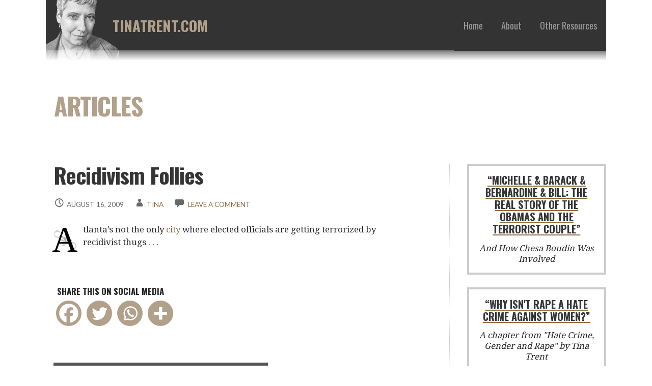

--- FILE ---
content_type: text/html; charset=UTF-8
request_url: https://tinatrent.com/recidivism-follies/
body_size: 18785
content:
<!DOCTYPE html>

<html lang="en-US">

<head>

	<meta charset="UTF-8">

	<meta name="viewport" content="width=device-width, initial-scale=1">

	<link rel="profile" href="http://gmpg.org/xfn/11">

	<link rel="pingback" href="https://tinatrent.com/xmlrpc.php">

	<title>Recidivism Follies &#8211; TinaTrent.com</title>
<meta name='robots' content='max-image-preview:large' />
<link rel='dns-prefetch' href='//js.stripe.com' />
<link rel='dns-prefetch' href='//fonts.googleapis.com' />
<link rel="alternate" type="application/rss+xml" title="TinaTrent.com &raquo; Feed" href="https://tinatrent.com/feed/" />
<link rel="alternate" type="application/rss+xml" title="TinaTrent.com &raquo; Comments Feed" href="https://tinatrent.com/comments/feed/" />
<link rel="alternate" type="application/rss+xml" title="TinaTrent.com &raquo; Recidivism Follies Comments Feed" href="https://tinatrent.com/recidivism-follies/feed/" />
<script type="text/javascript">
/* <![CDATA[ */
window._wpemojiSettings = {"baseUrl":"https:\/\/s.w.org\/images\/core\/emoji\/15.0.3\/72x72\/","ext":".png","svgUrl":"https:\/\/s.w.org\/images\/core\/emoji\/15.0.3\/svg\/","svgExt":".svg","source":{"concatemoji":"https:\/\/tinatrent.com\/wp-includes\/js\/wp-emoji-release.min.js?ver=6.5.7"}};
/*! This file is auto-generated */
!function(i,n){var o,s,e;function c(e){try{var t={supportTests:e,timestamp:(new Date).valueOf()};sessionStorage.setItem(o,JSON.stringify(t))}catch(e){}}function p(e,t,n){e.clearRect(0,0,e.canvas.width,e.canvas.height),e.fillText(t,0,0);var t=new Uint32Array(e.getImageData(0,0,e.canvas.width,e.canvas.height).data),r=(e.clearRect(0,0,e.canvas.width,e.canvas.height),e.fillText(n,0,0),new Uint32Array(e.getImageData(0,0,e.canvas.width,e.canvas.height).data));return t.every(function(e,t){return e===r[t]})}function u(e,t,n){switch(t){case"flag":return n(e,"\ud83c\udff3\ufe0f\u200d\u26a7\ufe0f","\ud83c\udff3\ufe0f\u200b\u26a7\ufe0f")?!1:!n(e,"\ud83c\uddfa\ud83c\uddf3","\ud83c\uddfa\u200b\ud83c\uddf3")&&!n(e,"\ud83c\udff4\udb40\udc67\udb40\udc62\udb40\udc65\udb40\udc6e\udb40\udc67\udb40\udc7f","\ud83c\udff4\u200b\udb40\udc67\u200b\udb40\udc62\u200b\udb40\udc65\u200b\udb40\udc6e\u200b\udb40\udc67\u200b\udb40\udc7f");case"emoji":return!n(e,"\ud83d\udc26\u200d\u2b1b","\ud83d\udc26\u200b\u2b1b")}return!1}function f(e,t,n){var r="undefined"!=typeof WorkerGlobalScope&&self instanceof WorkerGlobalScope?new OffscreenCanvas(300,150):i.createElement("canvas"),a=r.getContext("2d",{willReadFrequently:!0}),o=(a.textBaseline="top",a.font="600 32px Arial",{});return e.forEach(function(e){o[e]=t(a,e,n)}),o}function t(e){var t=i.createElement("script");t.src=e,t.defer=!0,i.head.appendChild(t)}"undefined"!=typeof Promise&&(o="wpEmojiSettingsSupports",s=["flag","emoji"],n.supports={everything:!0,everythingExceptFlag:!0},e=new Promise(function(e){i.addEventListener("DOMContentLoaded",e,{once:!0})}),new Promise(function(t){var n=function(){try{var e=JSON.parse(sessionStorage.getItem(o));if("object"==typeof e&&"number"==typeof e.timestamp&&(new Date).valueOf()<e.timestamp+604800&&"object"==typeof e.supportTests)return e.supportTests}catch(e){}return null}();if(!n){if("undefined"!=typeof Worker&&"undefined"!=typeof OffscreenCanvas&&"undefined"!=typeof URL&&URL.createObjectURL&&"undefined"!=typeof Blob)try{var e="postMessage("+f.toString()+"("+[JSON.stringify(s),u.toString(),p.toString()].join(",")+"));",r=new Blob([e],{type:"text/javascript"}),a=new Worker(URL.createObjectURL(r),{name:"wpTestEmojiSupports"});return void(a.onmessage=function(e){c(n=e.data),a.terminate(),t(n)})}catch(e){}c(n=f(s,u,p))}t(n)}).then(function(e){for(var t in e)n.supports[t]=e[t],n.supports.everything=n.supports.everything&&n.supports[t],"flag"!==t&&(n.supports.everythingExceptFlag=n.supports.everythingExceptFlag&&n.supports[t]);n.supports.everythingExceptFlag=n.supports.everythingExceptFlag&&!n.supports.flag,n.DOMReady=!1,n.readyCallback=function(){n.DOMReady=!0}}).then(function(){return e}).then(function(){var e;n.supports.everything||(n.readyCallback(),(e=n.source||{}).concatemoji?t(e.concatemoji):e.wpemoji&&e.twemoji&&(t(e.twemoji),t(e.wpemoji)))}))}((window,document),window._wpemojiSettings);
/* ]]> */
</script>
<!-- AL2FB CSS -->
<style type="text/css" media="screen">
.al2fb_widget_comments { } .al2fb_widget_comments li { } .al2fb_widget_picture { width: 32px; height: 32px; } .al2fb_widget_name { } .al2fb_widget_comment { } .al2fb_widget_date { font-size: smaller; }</style>
<link rel='stylesheet' id='al2fb_style-css' href='https://tinatrent.com/wp-content/plugins/add-link-to-facebook/add-link-to-facebook.css?ver=6.5.7' type='text/css' media='all' />
<style id='wp-emoji-styles-inline-css' type='text/css'>

	img.wp-smiley, img.emoji {
		display: inline !important;
		border: none !important;
		box-shadow: none !important;
		height: 1em !important;
		width: 1em !important;
		margin: 0 0.07em !important;
		vertical-align: -0.1em !important;
		background: none !important;
		padding: 0 !important;
	}
</style>
<link rel='stylesheet' id='wp-block-library-css' href='https://tinatrent.com/wp-includes/css/dist/block-library/style.min.css?ver=6.5.7' type='text/css' media='all' />
<style id='wp-block-library-theme-inline-css' type='text/css'>
.wp-block-audio figcaption{color:#555;font-size:13px;text-align:center}.is-dark-theme .wp-block-audio figcaption{color:#ffffffa6}.wp-block-audio{margin:0 0 1em}.wp-block-code{border:1px solid #ccc;border-radius:4px;font-family:Menlo,Consolas,monaco,monospace;padding:.8em 1em}.wp-block-embed figcaption{color:#555;font-size:13px;text-align:center}.is-dark-theme .wp-block-embed figcaption{color:#ffffffa6}.wp-block-embed{margin:0 0 1em}.blocks-gallery-caption{color:#555;font-size:13px;text-align:center}.is-dark-theme .blocks-gallery-caption{color:#ffffffa6}.wp-block-image figcaption{color:#555;font-size:13px;text-align:center}.is-dark-theme .wp-block-image figcaption{color:#ffffffa6}.wp-block-image{margin:0 0 1em}.wp-block-pullquote{border-bottom:4px solid;border-top:4px solid;color:currentColor;margin-bottom:1.75em}.wp-block-pullquote cite,.wp-block-pullquote footer,.wp-block-pullquote__citation{color:currentColor;font-size:.8125em;font-style:normal;text-transform:uppercase}.wp-block-quote{border-left:.25em solid;margin:0 0 1.75em;padding-left:1em}.wp-block-quote cite,.wp-block-quote footer{color:currentColor;font-size:.8125em;font-style:normal;position:relative}.wp-block-quote.has-text-align-right{border-left:none;border-right:.25em solid;padding-left:0;padding-right:1em}.wp-block-quote.has-text-align-center{border:none;padding-left:0}.wp-block-quote.is-large,.wp-block-quote.is-style-large,.wp-block-quote.is-style-plain{border:none}.wp-block-search .wp-block-search__label{font-weight:700}.wp-block-search__button{border:1px solid #ccc;padding:.375em .625em}:where(.wp-block-group.has-background){padding:1.25em 2.375em}.wp-block-separator.has-css-opacity{opacity:.4}.wp-block-separator{border:none;border-bottom:2px solid;margin-left:auto;margin-right:auto}.wp-block-separator.has-alpha-channel-opacity{opacity:1}.wp-block-separator:not(.is-style-wide):not(.is-style-dots){width:100px}.wp-block-separator.has-background:not(.is-style-dots){border-bottom:none;height:1px}.wp-block-separator.has-background:not(.is-style-wide):not(.is-style-dots){height:2px}.wp-block-table{margin:0 0 1em}.wp-block-table td,.wp-block-table th{word-break:normal}.wp-block-table figcaption{color:#555;font-size:13px;text-align:center}.is-dark-theme .wp-block-table figcaption{color:#ffffffa6}.wp-block-video figcaption{color:#555;font-size:13px;text-align:center}.is-dark-theme .wp-block-video figcaption{color:#ffffffa6}.wp-block-video{margin:0 0 1em}.wp-block-template-part.has-background{margin-bottom:0;margin-top:0;padding:1.25em 2.375em}
</style>
<style id='classic-theme-styles-inline-css' type='text/css'>
/*! This file is auto-generated */
.wp-block-button__link{color:#fff;background-color:#32373c;border-radius:9999px;box-shadow:none;text-decoration:none;padding:calc(.667em + 2px) calc(1.333em + 2px);font-size:1.125em}.wp-block-file__button{background:#32373c;color:#fff;text-decoration:none}
</style>
<style id='global-styles-inline-css' type='text/css'>
body{--wp--preset--color--black: #000000;--wp--preset--color--cyan-bluish-gray: #abb8c3;--wp--preset--color--white: #ffffff;--wp--preset--color--pale-pink: #f78da7;--wp--preset--color--vivid-red: #cf2e2e;--wp--preset--color--luminous-vivid-orange: #ff6900;--wp--preset--color--luminous-vivid-amber: #fcb900;--wp--preset--color--light-green-cyan: #7bdcb5;--wp--preset--color--vivid-green-cyan: #00d084;--wp--preset--color--pale-cyan-blue: #8ed1fc;--wp--preset--color--vivid-cyan-blue: #0693e3;--wp--preset--color--vivid-purple: #9b51e0;--wp--preset--color--primary: #333333;--wp--preset--color--secondary: #871f1f;--wp--preset--color--tertiary: #bddae6;--wp--preset--color--quaternary: #ff6663;--wp--preset--color--quinary: #ffffff;--wp--preset--gradient--vivid-cyan-blue-to-vivid-purple: linear-gradient(135deg,rgba(6,147,227,1) 0%,rgb(155,81,224) 100%);--wp--preset--gradient--light-green-cyan-to-vivid-green-cyan: linear-gradient(135deg,rgb(122,220,180) 0%,rgb(0,208,130) 100%);--wp--preset--gradient--luminous-vivid-amber-to-luminous-vivid-orange: linear-gradient(135deg,rgba(252,185,0,1) 0%,rgba(255,105,0,1) 100%);--wp--preset--gradient--luminous-vivid-orange-to-vivid-red: linear-gradient(135deg,rgba(255,105,0,1) 0%,rgb(207,46,46) 100%);--wp--preset--gradient--very-light-gray-to-cyan-bluish-gray: linear-gradient(135deg,rgb(238,238,238) 0%,rgb(169,184,195) 100%);--wp--preset--gradient--cool-to-warm-spectrum: linear-gradient(135deg,rgb(74,234,220) 0%,rgb(151,120,209) 20%,rgb(207,42,186) 40%,rgb(238,44,130) 60%,rgb(251,105,98) 80%,rgb(254,248,76) 100%);--wp--preset--gradient--blush-light-purple: linear-gradient(135deg,rgb(255,206,236) 0%,rgb(152,150,240) 100%);--wp--preset--gradient--blush-bordeaux: linear-gradient(135deg,rgb(254,205,165) 0%,rgb(254,45,45) 50%,rgb(107,0,62) 100%);--wp--preset--gradient--luminous-dusk: linear-gradient(135deg,rgb(255,203,112) 0%,rgb(199,81,192) 50%,rgb(65,88,208) 100%);--wp--preset--gradient--pale-ocean: linear-gradient(135deg,rgb(255,245,203) 0%,rgb(182,227,212) 50%,rgb(51,167,181) 100%);--wp--preset--gradient--electric-grass: linear-gradient(135deg,rgb(202,248,128) 0%,rgb(113,206,126) 100%);--wp--preset--gradient--midnight: linear-gradient(135deg,rgb(2,3,129) 0%,rgb(40,116,252) 100%);--wp--preset--font-size--small: 13px;--wp--preset--font-size--medium: 20px;--wp--preset--font-size--large: 36px;--wp--preset--font-size--x-large: 42px;--wp--preset--spacing--20: 0.44rem;--wp--preset--spacing--30: 0.67rem;--wp--preset--spacing--40: 1rem;--wp--preset--spacing--50: 1.5rem;--wp--preset--spacing--60: 2.25rem;--wp--preset--spacing--70: 3.38rem;--wp--preset--spacing--80: 5.06rem;--wp--preset--shadow--natural: 6px 6px 9px rgba(0, 0, 0, 0.2);--wp--preset--shadow--deep: 12px 12px 50px rgba(0, 0, 0, 0.4);--wp--preset--shadow--sharp: 6px 6px 0px rgba(0, 0, 0, 0.2);--wp--preset--shadow--outlined: 6px 6px 0px -3px rgba(255, 255, 255, 1), 6px 6px rgba(0, 0, 0, 1);--wp--preset--shadow--crisp: 6px 6px 0px rgba(0, 0, 0, 1);}:where(.is-layout-flex){gap: 0.5em;}:where(.is-layout-grid){gap: 0.5em;}body .is-layout-flex{display: flex;}body .is-layout-flex{flex-wrap: wrap;align-items: center;}body .is-layout-flex > *{margin: 0;}body .is-layout-grid{display: grid;}body .is-layout-grid > *{margin: 0;}:where(.wp-block-columns.is-layout-flex){gap: 2em;}:where(.wp-block-columns.is-layout-grid){gap: 2em;}:where(.wp-block-post-template.is-layout-flex){gap: 1.25em;}:where(.wp-block-post-template.is-layout-grid){gap: 1.25em;}.has-black-color{color: var(--wp--preset--color--black) !important;}.has-cyan-bluish-gray-color{color: var(--wp--preset--color--cyan-bluish-gray) !important;}.has-white-color{color: var(--wp--preset--color--white) !important;}.has-pale-pink-color{color: var(--wp--preset--color--pale-pink) !important;}.has-vivid-red-color{color: var(--wp--preset--color--vivid-red) !important;}.has-luminous-vivid-orange-color{color: var(--wp--preset--color--luminous-vivid-orange) !important;}.has-luminous-vivid-amber-color{color: var(--wp--preset--color--luminous-vivid-amber) !important;}.has-light-green-cyan-color{color: var(--wp--preset--color--light-green-cyan) !important;}.has-vivid-green-cyan-color{color: var(--wp--preset--color--vivid-green-cyan) !important;}.has-pale-cyan-blue-color{color: var(--wp--preset--color--pale-cyan-blue) !important;}.has-vivid-cyan-blue-color{color: var(--wp--preset--color--vivid-cyan-blue) !important;}.has-vivid-purple-color{color: var(--wp--preset--color--vivid-purple) !important;}.has-black-background-color{background-color: var(--wp--preset--color--black) !important;}.has-cyan-bluish-gray-background-color{background-color: var(--wp--preset--color--cyan-bluish-gray) !important;}.has-white-background-color{background-color: var(--wp--preset--color--white) !important;}.has-pale-pink-background-color{background-color: var(--wp--preset--color--pale-pink) !important;}.has-vivid-red-background-color{background-color: var(--wp--preset--color--vivid-red) !important;}.has-luminous-vivid-orange-background-color{background-color: var(--wp--preset--color--luminous-vivid-orange) !important;}.has-luminous-vivid-amber-background-color{background-color: var(--wp--preset--color--luminous-vivid-amber) !important;}.has-light-green-cyan-background-color{background-color: var(--wp--preset--color--light-green-cyan) !important;}.has-vivid-green-cyan-background-color{background-color: var(--wp--preset--color--vivid-green-cyan) !important;}.has-pale-cyan-blue-background-color{background-color: var(--wp--preset--color--pale-cyan-blue) !important;}.has-vivid-cyan-blue-background-color{background-color: var(--wp--preset--color--vivid-cyan-blue) !important;}.has-vivid-purple-background-color{background-color: var(--wp--preset--color--vivid-purple) !important;}.has-black-border-color{border-color: var(--wp--preset--color--black) !important;}.has-cyan-bluish-gray-border-color{border-color: var(--wp--preset--color--cyan-bluish-gray) !important;}.has-white-border-color{border-color: var(--wp--preset--color--white) !important;}.has-pale-pink-border-color{border-color: var(--wp--preset--color--pale-pink) !important;}.has-vivid-red-border-color{border-color: var(--wp--preset--color--vivid-red) !important;}.has-luminous-vivid-orange-border-color{border-color: var(--wp--preset--color--luminous-vivid-orange) !important;}.has-luminous-vivid-amber-border-color{border-color: var(--wp--preset--color--luminous-vivid-amber) !important;}.has-light-green-cyan-border-color{border-color: var(--wp--preset--color--light-green-cyan) !important;}.has-vivid-green-cyan-border-color{border-color: var(--wp--preset--color--vivid-green-cyan) !important;}.has-pale-cyan-blue-border-color{border-color: var(--wp--preset--color--pale-cyan-blue) !important;}.has-vivid-cyan-blue-border-color{border-color: var(--wp--preset--color--vivid-cyan-blue) !important;}.has-vivid-purple-border-color{border-color: var(--wp--preset--color--vivid-purple) !important;}.has-vivid-cyan-blue-to-vivid-purple-gradient-background{background: var(--wp--preset--gradient--vivid-cyan-blue-to-vivid-purple) !important;}.has-light-green-cyan-to-vivid-green-cyan-gradient-background{background: var(--wp--preset--gradient--light-green-cyan-to-vivid-green-cyan) !important;}.has-luminous-vivid-amber-to-luminous-vivid-orange-gradient-background{background: var(--wp--preset--gradient--luminous-vivid-amber-to-luminous-vivid-orange) !important;}.has-luminous-vivid-orange-to-vivid-red-gradient-background{background: var(--wp--preset--gradient--luminous-vivid-orange-to-vivid-red) !important;}.has-very-light-gray-to-cyan-bluish-gray-gradient-background{background: var(--wp--preset--gradient--very-light-gray-to-cyan-bluish-gray) !important;}.has-cool-to-warm-spectrum-gradient-background{background: var(--wp--preset--gradient--cool-to-warm-spectrum) !important;}.has-blush-light-purple-gradient-background{background: var(--wp--preset--gradient--blush-light-purple) !important;}.has-blush-bordeaux-gradient-background{background: var(--wp--preset--gradient--blush-bordeaux) !important;}.has-luminous-dusk-gradient-background{background: var(--wp--preset--gradient--luminous-dusk) !important;}.has-pale-ocean-gradient-background{background: var(--wp--preset--gradient--pale-ocean) !important;}.has-electric-grass-gradient-background{background: var(--wp--preset--gradient--electric-grass) !important;}.has-midnight-gradient-background{background: var(--wp--preset--gradient--midnight) !important;}.has-small-font-size{font-size: var(--wp--preset--font-size--small) !important;}.has-medium-font-size{font-size: var(--wp--preset--font-size--medium) !important;}.has-large-font-size{font-size: var(--wp--preset--font-size--large) !important;}.has-x-large-font-size{font-size: var(--wp--preset--font-size--x-large) !important;}
.wp-block-navigation a:where(:not(.wp-element-button)){color: inherit;}
:where(.wp-block-post-template.is-layout-flex){gap: 1.25em;}:where(.wp-block-post-template.is-layout-grid){gap: 1.25em;}
:where(.wp-block-columns.is-layout-flex){gap: 2em;}:where(.wp-block-columns.is-layout-grid){gap: 2em;}
.wp-block-pullquote{font-size: 1.5em;line-height: 1.6;}
</style>
<link rel='stylesheet' id='wpedon-css' href='https://tinatrent.com/wp-content/plugins/easy-paypal-donation//assets/css/wpedon.css?ver=1.4.1' type='text/css' media='all' />
<link rel='stylesheet' id='stout-css' href='https://tinatrent.com/wp-content/themes/stout/style.css?ver=1.1.4' type='text/css' media='all' />
<style id='stout-inline-css' type='text/css'>
.site-title a,.site-title a:visited{color:#b1a18b;}.site-title a:hover,.site-title a:visited:hover{color:rgba(177, 161, 139, 0.8);}
.site-description{color:#686868;}
.hero,.hero .widget h1,.hero .widget h2,.hero .widget h3,.hero .widget h4,.hero .widget h5,.hero .widget h6,.hero .widget p,.hero .widget blockquote,.hero .widget cite,.hero .widget table,.hero .widget ul,.hero .widget ol,.hero .widget li,.hero .widget dd,.hero .widget dt,.hero .widget address,.hero .widget code,.hero .widget pre,.hero .widget .widget-title,.hero .page-header h1{color:#b1a18b;}
.main-navigation ul li a,.main-navigation ul li a:visited,.main-navigation ul li a:hover,.main-navigation ul li a:focus,.main-navigation ul li a:visited:hover{color:#686868;}.main-navigation .sub-menu .menu-item-has-children > a::after{border-right-color:#686868;border-left-color:#686868;}.menu-toggle div{background-color:#686868;}.main-navigation ul li a:hover,.main-navigation ul li a:focus{color:rgba(104, 104, 104, 0.8);}
h1,h2,h3,h4,h5,h6,label,legend,table th,dl dt,.entry-title,.entry-title a,.entry-title a:visited,.widget-title{color:#353535;}.entry-title a:hover,.entry-title a:visited:hover,.entry-title a:focus,.entry-title a:visited:focus,.entry-title a:active,.entry-title a:visited:active{color:rgba(53, 53, 53, 0.8);}
body,input,select,textarea,input[type="text"]:focus,input[type="email"]:focus,input[type="url"]:focus,input[type="password"]:focus,input[type="search"]:focus,input[type="number"]:focus,input[type="tel"]:focus,input[type="range"]:focus,input[type="date"]:focus,input[type="month"]:focus,input[type="week"]:focus,input[type="time"]:focus,input[type="datetime"]:focus,input[type="datetime-local"]:focus,input[type="color"]:focus,textarea:focus,.navigation.pagination .paging-nav-text{color:#252525;}.fl-callout-text,.fl-rich-text{color:#252525;}hr{background-color:rgba(37, 37, 37, 0.1);border-color:rgba(37, 37, 37, 0.1);}input[type="text"],input[type="email"],input[type="url"],input[type="password"],input[type="search"],input[type="number"],input[type="tel"],input[type="range"],input[type="date"],input[type="month"],input[type="week"],input[type="time"],input[type="datetime"],input[type="datetime-local"],input[type="color"],textarea,.select2-container .select2-choice{color:rgba(37, 37, 37, 0.5);border-color:rgba(37, 37, 37, 0.1);}select,fieldset,blockquote,pre,code,abbr,acronym,.hentry table th,.hentry table td{border-color:rgba(37, 37, 37, 0.1);}.hentry table tr:hover td{background-color:rgba(37, 37, 37, 0.05);}
blockquote,.entry-meta,.entry-footer,.comment-meta .says,.logged-in-as,.wp-block-coblocks-author__heading{color:#686868;}
.site-footer .widget-title,.site-footer h1,.site-footer h2,.site-footer h3,.site-footer h4,.site-footer h5,.site-footer h6{color:#ffffff;}
.site-footer .widget,.site-footer .widget form label{color:#ffffff;}
.footer-menu ul li a,.footer-menu ul li a:visited{color:#252525;}.site-info-wrapper .social-menu a{background-color:#252525;}.footer-menu ul li a,.footer-menu ul li a:visited{color:#252525;}.site-info-wrapper .social-menu a,.site-info-wrapper .social-menu a:visited{background-color:#252525;}.footer-menu ul li a:hover,.footer-menu ul li a:visited:hover{color:rgba(37, 37, 37, 0.8);}.footer-menu ul li a:hover,.footer-menu ul li a:visited:hover{color:rgba(37, 37, 37, 0.8);}
.site-info-wrapper .site-info-text{color:#686868;}
a,a:visited,.entry-title a:hover,.entry-title a:visited:hover{color:#8c6b40;}.navigation.pagination .nav-links .page-numbers.current,.social-menu a:hover{background-color:#8c6b40;}a:hover,a:visited:hover,a:focus,a:visited:focus,a:active,a:visited:active{color:rgba(140, 107, 64, 0.8);}.comment-list li.bypostauthor{border-color:rgba(140, 107, 64, 0.2);}
button,a.button,a.button:visited,input[type="button"],input[type="reset"],input[type="submit"],.wp-block-button__link,.site-info-wrapper .social-menu a:hover{background-color:#aaaaaa;border-color:#aaaaaa;}a.fl-button,a.fl-button:visited,.content-area .fl-builder-content a.fl-button,.content-area .fl-builder-content a.fl-button:visited{background-color:#aaaaaa;border-color:#aaaaaa;}button:hover,button:active,button:focus,a.button:hover,a.button:active,a.button:focus,a.button:visited:hover,a.button:visited:active,a.button:visited:focus,input[type="button"]:hover,input[type="button"]:active,input[type="button"]:focus,input[type="reset"]:hover,input[type="reset"]:active,input[type="reset"]:focus,input[type="submit"]:hover,input[type="submit"]:active,input[type="submit"]:focus{background-color:rgba(170, 170, 170, 0.8);border-color:rgba(170, 170, 170, 0.8);}a.fl-button:hover,a.fl-button:active,a.fl-button:focus,a.fl-button:visited:hover,a.fl-button:visited:active,a.fl-button:visited:focus,.content-area .fl-builder-content a.fl-button:hover,.content-area .fl-builder-content a.fl-button:active,.content-area .fl-builder-content a.fl-button:focus,.content-area .fl-builder-content a.fl-button:visited:hover,.content-area .fl-builder-content a.fl-button:visited:active,.content-area .fl-builder-content a.fl-button:visited:focus{background-color:rgba(170, 170, 170, 0.8);border-color:rgba(170, 170, 170, 0.8);}
button,button:hover,button:active,button:focus,a.button,a.button:hover,a.button:active,a.button:focus,a.button:visited,a.button:visited:hover,a.button:visited:active,a.button:visited:focus,input[type="button"],input[type="button"]:hover,input[type="button"]:active,input[type="button"]:focus,input[type="reset"],input[type="reset"]:hover,input[type="reset"]:active,input[type="reset"]:focus,input[type="submit"],input[type="submit"]:hover,input[type="submit"]:active,input[type="submit"]:focus,.wp-block-button__link{color:#ffffff;}a.fl-button
				a.fl-button:hover,a.fl-button:active,a.fl-button:focus,a.fl-button:visited,a.fl-button:visited:hover,a.fl-button:visited:active,a.fl-button:visited:focus,.content-area .fl-builder-content a.fl-button,.content-area .fl-builder-content a.fl-button *,.content-area .fl-builder-content a.fl-button:visited,.content-area .fl-builder-content a.fl-button:visited *{color:#ffffff;}
body{background-color:#ffffff;}.navigation.pagination .nav-links .page-numbers.current{color:#ffffff;}
.hero{background-color:#ffffff;}.hero{-webkit-box-shadow:inset 0 0 0 9999em;-moz-box-shadow:inset 0 0 0 9999em;box-shadow:inset 0 0 0 9999em;color:rgba(255, 255, 255, 0.50);}
.main-navigation-container,.main-navigation.open,.main-navigation ul ul,.main-navigation .sub-menu{background-color:#ffffff;}.site-header-wrapper{background-color:#ffffff;}
.site-footer{background-color:#4e4e4e;}
.site-info-wrapper{background-color:#ffffff;}.site-info-wrapper .social-menu a,.site-info-wrapper .social-menu a:visited,.site-info-wrapper .social-menu a:hover,.site-info-wrapper .social-menu a:visited:hover{color:#ffffff;}
.has-primary-color{color:#333333;}.has-primary-background-color{background-color:#333333;}
.has-secondary-color{color:#871f1f;}.has-secondary-background-color{background-color:#871f1f;}
.has-tertiary-color{color:#bddae6;}.has-tertiary-background-color{background-color:#bddae6;}
.has-quaternary-color{color:#ff6663;}.has-quaternary-background-color{background-color:#ff6663;}
.has-quinary-color{color:#ffffff;}.has-quinary-background-color{background-color:#ffffff;}
</style>
<link rel='stylesheet' id='heateor_sss_frontend_css-css' href='https://tinatrent.com/wp-content/plugins/sassy-social-share/public/css/sassy-social-share-public.css?ver=3.3.63' type='text/css' media='all' />
<style id='heateor_sss_frontend_css-inline-css' type='text/css'>
.heateor_sss_button_instagram span.heateor_sss_svg,a.heateor_sss_instagram span.heateor_sss_svg{background:radial-gradient(circle at 30% 107%,#fdf497 0,#fdf497 5%,#fd5949 45%,#d6249f 60%,#285aeb 90%)}div.heateor_sss_horizontal_sharing a.heateor_sss_button_instagram span{background:#b1a18b!important;}div.heateor_sss_standard_follow_icons_container a.heateor_sss_button_instagram span{background:#b1a18b}div.heateor_sss_horizontal_sharing a.heateor_sss_button_instagram span:hover{background:#333333!important;}div.heateor_sss_standard_follow_icons_container a.heateor_sss_button_instagram span:hover{background:#333333}.heateor_sss_horizontal_sharing .heateor_sss_svg,.heateor_sss_standard_follow_icons_container .heateor_sss_svg{background-color:#b1a18b!important;background:#b1a18b!important;color:#fff;border-width:3pxpx;border-style:solid;border-color:#FFFFFF}.heateor_sss_horizontal_sharing .heateorSssTCBackground{color:#666}.heateor_sss_horizontal_sharing span.heateor_sss_svg:hover,.heateor_sss_standard_follow_icons_container span.heateor_sss_svg:hover{background-color:#333333!important;background:#333333!importantborder-color:#333333;}.heateor_sss_vertical_sharing span.heateor_sss_svg,.heateor_sss_floating_follow_icons_container span.heateor_sss_svg{color:#fff;border-width:0px;border-style:solid;border-color:transparent;}.heateor_sss_vertical_sharing .heateorSssTCBackground{color:#666;}.heateor_sss_vertical_sharing span.heateor_sss_svg:hover,.heateor_sss_floating_follow_icons_container span.heateor_sss_svg:hover{border-color:transparent;}@media screen and (max-width:783px) {.heateor_sss_vertical_sharing{display:none!important}}
</style>
<link rel='stylesheet' id='stout-fonts-css' href='https://fonts.googleapis.com/css?family=Oswald%3A300%2C400%2C700%7CDroid+Serif%3A300%2C400%2C700%7CLato%3A300%2C400%2C700&#038;subset=latin&#038;ver=1.8.8' type='text/css' media='all' />
<style id='stout-fonts-inline-css' type='text/css'>
.site-title{font-family:"Oswald", sans-serif;}
.main-navigation ul li a,.main-navigation ul li a:visited,button,a.button,a.fl-button,input[type="button"],input[type="reset"],input[type="submit"]{font-family:"Oswald", sans-serif;}
h1,h2,h3,h4,h5,h6,label,legend,table th,dl dt,.entry-title,.widget-title{font-family:"Oswald", sans-serif;}
body,p,ol li,ul li,dl dd,.fl-callout-text{font-family:"Droid Serif", sans-serif;}
blockquote,.entry-meta,.entry-footer,.comment-list li .comment-meta .says,.comment-list li .comment-metadata,.comment-reply-link,#respond .logged-in-as{font-family:"Lato", sans-serif;}
</style>
<link rel='stylesheet' id='ecae-frontend-css' href='https://tinatrent.com/wp-content/plugins/easy-custom-auto-excerpt/assets/style-frontend.css?ver=2.5.0' type='text/css' media='all' />
<style id='ecae-frontend-inline-css' type='text/css'>
.ecae-button {
			display: inline-block !important;
		}
</style>
<link rel='stylesheet' id='ecae-buttonskin-none-css' href='https://tinatrent.com/wp-content/plugins/easy-custom-auto-excerpt/buttons/ecae-buttonskin-none.css?ver=2.5.0' type='text/css' media='all' />
<script type="text/javascript" src="https://tinatrent.com/wp-includes/js/jquery/jquery.min.js?ver=3.7.1" id="jquery-core-js"></script>
<script type="text/javascript" src="https://tinatrent.com/wp-includes/js/jquery/jquery-migrate.min.js?ver=3.4.1" id="jquery-migrate-js"></script>
<script type="text/javascript" id="heateor_sss_sharing_js-js-before">
/* <![CDATA[ */
function heateorSssLoadEvent(e) {var t=window.onload;if (typeof window.onload!="function") {window.onload=e}else{window.onload=function() {t();e()}}};	var heateorSssSharingAjaxUrl = 'https://tinatrent.com/wp-admin/admin-ajax.php', heateorSssCloseIconPath = 'https://tinatrent.com/wp-content/plugins/sassy-social-share/public/../images/close.png', heateorSssPluginIconPath = 'https://tinatrent.com/wp-content/plugins/sassy-social-share/public/../images/logo.png', heateorSssHorizontalSharingCountEnable = 0, heateorSssVerticalSharingCountEnable = 0, heateorSssSharingOffset = -10; var heateorSssMobileStickySharingEnabled = 0;var heateorSssCopyLinkMessage = "Link copied.";var heateorSssUrlCountFetched = [], heateorSssSharesText = 'Shares', heateorSssShareText = 'Share';function heateorSssPopup(e) {window.open(e,"popUpWindow","height=400,width=600,left=400,top=100,resizable,scrollbars,toolbar=0,personalbar=0,menubar=no,location=no,directories=no,status")}
/* ]]> */
</script>
<script type="text/javascript" src="https://tinatrent.com/wp-content/plugins/sassy-social-share/public/js/sassy-social-share-public.js?ver=3.3.63" id="heateor_sss_sharing_js-js"></script>
<link rel="https://api.w.org/" href="https://tinatrent.com/wp-json/" /><link rel="alternate" type="application/json" href="https://tinatrent.com/wp-json/wp/v2/posts/1377" /><link rel="EditURI" type="application/rsd+xml" title="RSD" href="https://tinatrent.com/xmlrpc.php?rsd" />
<meta name="generator" content="WordPress 6.5.7" />
<link rel="canonical" href="https://tinatrent.com/recidivism-follies/" />
<link rel='shortlink' href='https://tinatrent.com/?p=1377' />
<link rel="alternate" type="application/json+oembed" href="https://tinatrent.com/wp-json/oembed/1.0/embed?url=https%3A%2F%2Ftinatrent.com%2Frecidivism-follies%2F" />
<link rel="alternate" type="text/xml+oembed" href="https://tinatrent.com/wp-json/oembed/1.0/embed?url=https%3A%2F%2Ftinatrent.com%2Frecidivism-follies%2F&#038;format=xml" />
<link type="text/css" rel="stylesheet" href="https://tinatrent.com/wp-content/plugins/category-specific-rss-feed-menu/wp_cat_rss_style.css" />
<style type="text/css">.recentcomments a{display:inline !important;padding:0 !important;margin:0 !important;}</style><style type='text/css'>
.site-title a,.site-title a:visited{color:b1a18b;}
</style><link rel="icon" href="https://tinatrent.com/wp-content/uploads/2020/03/cropped-Tina_icon_512x512-1-32x32.jpg" sizes="32x32" />
<link rel="icon" href="https://tinatrent.com/wp-content/uploads/2020/03/cropped-Tina_icon_512x512-1-192x192.jpg" sizes="192x192" />
<link rel="apple-touch-icon" href="https://tinatrent.com/wp-content/uploads/2020/03/cropped-Tina_icon_512x512-1-180x180.jpg" />
<meta name="msapplication-TileImage" content="https://tinatrent.com/wp-content/uploads/2020/03/cropped-Tina_icon_512x512-1-270x270.jpg" />
		<style type="text/css" id="wp-custom-css">
			#content {font-size: 1.05em;}

p {margin-bottom:1.2em}

h1.entry-title {
font-size: 2.54em;line-height:1.05;text-transform: none;letter-spacing: -1px;}

.hero .page-header h1 {text-transform:none;letter-spacing:-1.5px;}

.hero h2.page-title {letter-spacing:-1.5px;font-size: 4em;line-height:1.05;color:#b1a18b;}

.hero h2.page-title  {
  font-size: 0;
}

.hero h2.page-title:before   {content: "Articles";
  font-size: 3rem;}

.hero {min-height:18em;}

h2.entry-title {font-size:2em;line-height:1.1; text-transform:none;letter-spacing:-1.2px;} 

h2.comments-title {font-size:1.8em;line-height:1.1; text-transform:none;letter-spacing:-1px;margin:1.5em 0 1em;}

#secondary h4.widget-title {font-size:1.4em;line-height:1.1;color:#777;padding:0.9em 0 0.4em;}



div.hero div.hero-inner {padding:4em 1em 3em 1em;color:#b1a18b!important;}

.site-content {padding-top:0;} 

div.site-header-wrapper {height: 119px;background: /* gradient can be an image */
linear-gradient(to bottom, 
rgba(140,140,140,0.8) 0%,
rgba(210,210,210,0.8) 40%,
rgba(255,255,255,1) 100%)
left bottom #333333    
no-repeat; 
background-size:100% 20px ;/* if linear-gradient, we need to resize it */
}
h1.site-title, div.site-title { padding-left:100px;line-height:1;font-size:1.6em;font-weight:bold;position:absolute;}

h1.site-title:before, div.site-title:before { content:url(/wp-content/uploads/2020/03/Tina_119.png); mix-blend-mode:screen; margin-left:-151px;margin-right:-15px;
vertical-align:-200%; } 

.entry-footer {font-family: "Oswald", sans-serif;text-transform: none;font-size:1em;margin:1em 0 3em;float:right;width:100%;text-align:right;}

div.entry-meta {font-size:0.8em;margin:-5px 0 2em;}

div.comment-metadata {font-size:0.9em;margin:0 0 1.5em;text-transform:none;}

#site-navigation {background:#333333;}
.main-navigation .current_page_item > a,
  .main-navigation .current-menu-item > a,
  .main-navigation .current_page_ancestor > a,
  .main-navigation .current_page_parent > a,
  .main-navigation .current-menu-ancestor > a {
    background-color: rgba(0, 0, 0, 1); } 


.layout-two-column-default #secondary {width: 28%;
    float: right;
    margin-left: 1.7%;
    margin-right: 0;
	border-left: dotted 1px #cccccc; padding-left:2em;
}
#main p a.button {float:right; border-radius:0;padding: 0.6em 1em 0.6em 1.5em;text-transform:none;
}

/*div.entry-footer-right {text-align: left;    margin: -3em 0 2em;} */

span a.post-edit-link {font-family: "Lato", sans-serif;color:#333;text-transform:uppercase;padding:2px 0.5em;font-size:0.7em; font-weight:bold;border:solid 1px #555555;letter-spacing:2px;}

.main-navigation ul li a, .main-navigation ul li a:visited {color:#999999;}

.wp-block-quote, blockquote, blockquote blockquote {
	border-left: 8px solid #777; font-size:1.1em;padding-left:1.6em;margin:2em 0 1.8em 1em;}

div.heateor_sss_sharing_title {margin-top:3em;font-family:Oswald;padding-left:7px;}

span.cat-links {display:none;}

div.nav-links {text-transform:none;font-size:1.3em;line-height:1.2;font-weight:500;; font-stretch:condensed;}

div.nav-previous {margin:0 40% 1em 0;border-top:solid 6px #555;padding-top:0.4em;}

div.nav-next {margin:0 0 0 40%; border-bottom:solid 6px #555;padding-bottom:0.5em;}

.comments-area .comment {
border:none; 
margin: 1em 0; 
box-shadow: 1px 1px 14px #ccc;
/*	background:
linear-gradient(to bottom, 
rgba(140,140,140,0.6) 0%,
rgba(210,210,210,0.5) 40%,
rgba(255,255,255,1) 100%)
left bottom #fff   
no-repeat;
background-size:100% 25px;
padding-bottom:2.5em; */
}

div.comment-author.vcard {text-transform:none;font-size:1.1em;}
	
textarea#comment {width: 90%;border:solid 2px #cccccc}



li.recentcomments, #recent-posts-8 li {position:relative;margin-bottom:1em;}
li.recentcomments:before, #recent-posts-8 li:before {content: "•";position:absolute; font-size:1.5em;color:#bbb;line-height:1;; width: 0.6em; margin-left: -0.6em;}

#secondary ul li {font-family:Oswald;font-size:1.1em;line-height:1.3;}

aside#text-2 {margin-top:-0.8em;}

.menu-toggle {top: -100px;width:3rem;padding:0;}

@media only screen and (max-width: 61.063em) 
{
	#content {font-size: 1.15em;}
	#content p{font-size: 1.4em;}
blockquote, blockquote p, blockquote div {font-size: 1.1em;}
	
div#secondary.widget-area 
	{width: 93%!important; border-left:0;border-top:solid 2px #555;padding:1em 0;margin-top:2em;}
textarea#comment {width: 100%;}

#secondary ul li {font-size:1.2em;line-height:1.3;}	
	.site-content {padding:0 4px;}
	h1.entry-title,h2.entry-title {font-size:1.9em;}
	}

div.site-info-wrapper {display:none;}

.navigation.pagination {
border-top: solid 3px #555555;padding-top: 1em;}

@media only screen and (max-width: 40.063em) {
#content {font-size: 1.em;}
#content p{font-size: 1.1em;}
blockquote, blockquote p, blockquote div {font-size: 1.1em;}

.wp-block-quote, blockquote, blockquote blockquote {
	border-left: 4px solid #777; padding-left:.7em;margin-left:.5em;}
  .site-title-wrapper 	h1.site-title, div.site-title { padding-left:100px;line-height:1;font-size:1.3em;font-weight:bold;position:relative;}

h1.site-title:before, div.site-title:before { content:url(/wp-content/uploads/2020/03/Tina_119.png); mix-blend-mode:screen; margin-left:-100px;margin-right:-15px;
vertical-align:-230%; }  }

#content p:first-of-type:first-letter {
	  -webkit-initial-letter: 3;
  initial-letter: 3;
    float: left;
    font-size: 70px;
    line-height: 1;
    font-family: 'Georgia';
    margin: -2px 4px 0 -9px;
    padding: 0 6px;
    color: #000;
    font-weight: normal;
    background-image: url(/wp-content/uploads/2020/06/firstletter-bg.png);
    background-repeat: no-repeat;
    background-position: center;
}


		</style>
		
</head>

<body class="post-template-default single single-post postid-1377 single-format-standard layout-two-column-default">

	
	<div id="page" class="hfeed site">

		<a class="skip-link screen-reader-text" href="#content">Skip to content</a>

		
		<header id="masthead" class="site-header" role="banner">

			
			<div class="site-header-wrapper">

				
<div class="site-title-wrapper">

	
	<div class="site-title"><a href="https://tinatrent.com/" rel="home">TinaTrent.com</a></div>
	<div class="site-description">Crime and crime policy</div>
</div><!-- .site-title-wrapper -->

<div class="main-navigation-container">

	
<div class="menu-toggle" id="menu-toggle" role="button" tabindex="0"
	>
	<div></div>
	<div></div>
	<div></div>
</div><!-- #menu-toggle -->

	<nav id="site-navigation" class="main-navigation">

		<div class="menu-tinas-new-menu-container"><ul id="menu-tinas-new-menu" class="menu"><li id="menu-item-7618" class="menu-item menu-item-type-custom menu-item-object-custom menu-item-7618"><a href="/">Home</a></li>
<li id="menu-item-7620" class="menu-item menu-item-type-post_type menu-item-object-page menu-item-home menu-item-7620"><a href="https://tinatrent.com/about/">About</a></li>
<li id="menu-item-7619" class="menu-item menu-item-type-post_type menu-item-object-page menu-item-7619"><a href="https://tinatrent.com/links/">Other Resources</a></li>
</ul></div>
	</nav><!-- #site-navigation -->

	
</div>

			</div><!-- .site-header-wrapper -->

			
		</header><!-- #masthead -->

		
<div class="hero">

	
	<div class="hero-inner">

		
<div class="page-title-container">

	<header class="page-header">

		<h2 class="page-title">Posts</h2>
	</header><!-- .entry-header -->

</div><!-- .page-title-container -->

	</div>

</div>

		<div id="content" class="site-content">

<div id="primary" class="content-area">

	<main id="main" class="site-main" role="main">

	
		
<article id="post-1377" class="post-1377 post type-post status-publish format-standard hentry category-crime-and-justice-blog category-recidivism">

	
	
	
<header class="entry-header">

	<div class="entry-header-row">

		<div class="entry-header-column">

			
			
				<h1 class="entry-title">Recidivism Follies</h1>

			
			
		</div><!-- .entry-header-column -->

	</div><!-- .entry-header-row -->

</header><!-- .entry-header -->

	
<div class="entry-meta">

	
		<span class="posted-date">August 16, 2009</span>

	
	<span class="posted-author"><a href="https://tinatrent.com/author/tina/" title="Posts by Tina" rel="author">Tina</a></span>

	
		<span class="comments-number">

			<a href="https://tinatrent.com/recidivism-follies/#respond" class="comments-link" >Leave a comment</a>
		</span>

	
</div><!-- .entry-meta -->

	
		
<div class="entry-content">

	<p>Atlanta&#8217;s not the only <a href="http://www.wkowtv.com/Global/story.asp?S=10937824">city</a> where elected officials are getting terrorized by recidivist thugs . . .</p>
<div class='heateorSssClear'></div><div  class='heateor_sss_sharing_container heateor_sss_horizontal_sharing' data-heateor-sss-href='https://tinatrent.com/recidivism-follies/'><div class='heateor_sss_sharing_title' style="font-weight:bold" >SHARE THIS ON SOCIAL MEDIA</div><div class="heateor_sss_sharing_ul"><a aria-label="Facebook" class="heateor_sss_facebook" href="https://www.facebook.com/sharer/sharer.php?u=https%3A%2F%2Ftinatrent.com%2F%3Fp%3D1377" title="Facebook" rel="nofollow noopener" target="_blank" style="font-size:32px!important;box-shadow:none;display:inline-block;vertical-align:middle"><span class="heateor_sss_svg" style="background-color:#0765FE;width:50px;height:50px;border-radius:999px;display:inline-block;opacity:1;float:left;font-size:32px;box-shadow:none;display:inline-block;font-size:16px;padding:0 4px;vertical-align:middle;background-repeat:repeat;overflow:hidden;padding:0;cursor:pointer;box-sizing:content-box"><svg style="display:block;border-radius:999px;" focusable="false" aria-hidden="true" xmlns="http://www.w3.org/2000/svg" width="100%" height="100%" viewBox="0 0 32 32"><path fill="#fff" d="M28 16c0-6.627-5.373-12-12-12S4 9.373 4 16c0 5.628 3.875 10.35 9.101 11.647v-7.98h-2.474V16H13.1v-1.58c0-4.085 1.849-5.978 5.859-5.978.76 0 2.072.15 2.608.298v3.325c-.283-.03-.775-.045-1.386-.045-1.967 0-2.728.745-2.728 2.683V16h3.92l-.673 3.667h-3.247v8.245C23.395 27.195 28 22.135 28 16Z"></path></svg></span></a><a aria-label="Twitter" class="heateor_sss_button_twitter" href="http://twitter.com/intent/tweet?text=Recidivism%20Follies&url=https%3A%2F%2Ftinatrent.com%2F%3Fp%3D1377" title="Twitter" rel="nofollow noopener" target="_blank" style="font-size:32px!important;box-shadow:none;display:inline-block;vertical-align:middle"><span class="heateor_sss_svg heateor_sss_s__default heateor_sss_s_twitter" style="background-color:#55acee;width:50px;height:50px;border-radius:999px;display:inline-block;opacity:1;float:left;font-size:32px;box-shadow:none;display:inline-block;font-size:16px;padding:0 4px;vertical-align:middle;background-repeat:repeat;overflow:hidden;padding:0;cursor:pointer;box-sizing:content-box"><svg style="display:block;border-radius:999px;" focusable="false" aria-hidden="true" xmlns="http://www.w3.org/2000/svg" width="100%" height="100%" viewBox="-4 -4 39 39"><path d="M28 8.557a9.913 9.913 0 0 1-2.828.775 4.93 4.93 0 0 0 2.166-2.725 9.738 9.738 0 0 1-3.13 1.194 4.92 4.92 0 0 0-3.593-1.55 4.924 4.924 0 0 0-4.794 6.049c-4.09-.21-7.72-2.17-10.15-5.15a4.942 4.942 0 0 0-.665 2.477c0 1.71.87 3.214 2.19 4.1a4.968 4.968 0 0 1-2.23-.616v.06c0 2.39 1.7 4.38 3.952 4.83-.414.115-.85.174-1.297.174-.318 0-.626-.03-.928-.086a4.935 4.935 0 0 0 4.6 3.42 9.893 9.893 0 0 1-6.114 2.107c-.398 0-.79-.023-1.175-.068a13.953 13.953 0 0 0 7.55 2.213c9.056 0 14.01-7.507 14.01-14.013 0-.213-.005-.426-.015-.637.96-.695 1.795-1.56 2.455-2.55z" fill="#fff"></path></svg></span></a><a aria-label="Whatsapp" class="heateor_sss_whatsapp" href="https://api.whatsapp.com/send?text=Recidivism%20Follies https%3A%2F%2Ftinatrent.com%2F%3Fp%3D1377" title="Whatsapp" rel="nofollow noopener" target="_blank" style="font-size:32px!important;box-shadow:none;display:inline-block;vertical-align:middle"><span class="heateor_sss_svg" style="background-color:#55eb4c;width:50px;height:50px;border-radius:999px;display:inline-block;opacity:1;float:left;font-size:32px;box-shadow:none;display:inline-block;font-size:16px;padding:0 4px;vertical-align:middle;background-repeat:repeat;overflow:hidden;padding:0;cursor:pointer;box-sizing:content-box"><svg style="display:block;border-radius:999px;" focusable="false" aria-hidden="true" xmlns="http://www.w3.org/2000/svg" width="100%" height="100%" viewBox="-6 -5 40 40"><path class="heateor_sss_svg_stroke heateor_sss_no_fill" stroke="#fff" stroke-width="2" fill="none" d="M 11.579798566743314 24.396926207859085 A 10 10 0 1 0 6.808479557110079 20.73576436351046"></path><path d="M 7 19 l -1 6 l 6 -1" class="heateor_sss_no_fill heateor_sss_svg_stroke" stroke="#fff" stroke-width="2" fill="none"></path><path d="M 10 10 q -1 8 8 11 c 5 -1 0 -6 -1 -3 q -4 -3 -5 -5 c 4 -2 -1 -5 -1 -4" fill="#fff"></path></svg></span></a><a class="heateor_sss_more" title="More" rel="nofollow noopener" style="font-size: 32px!important;border:0;box-shadow:none;display:inline-block!important;font-size:16px;padding:0 4px;vertical-align: middle;display:inline;" href="https://tinatrent.com/?p=1377" onclick="event.preventDefault()"><span class="heateor_sss_svg" style="background-color:#ee8e2d;width:50px;height:50px;border-radius:999px;display:inline-block!important;opacity:1;float:left;font-size:32px!important;box-shadow:none;display:inline-block;font-size:16px;padding:0 4px;vertical-align:middle;display:inline;background-repeat:repeat;overflow:hidden;padding:0;cursor:pointer;box-sizing:content-box;" onclick="heateorSssMoreSharingPopup(this, 'https://tinatrent.com/?p=1377', 'Recidivism%20Follies', '' )"><svg xmlns="http://www.w3.org/2000/svg" xmlns:xlink="http://www.w3.org/1999/xlink" viewBox="-.3 0 32 32" version="1.1" width="100%" height="100%" style="display:block;border-radius:999px;" xml:space="preserve"><g><path fill="#fff" d="M18 14V8h-4v6H8v4h6v6h4v-6h6v-4h-6z" fill-rule="evenodd"></path></g></svg></span></a></div><div class="heateorSssClear"></div></div><div class='heateorSssClear'></div>
</div><!-- .entry-content -->

	
	
<footer class="entry-footer">

	<div class="entry-footer-right">

		
	</div>

	
		
		
			<span class="cat-links">

				Posted in: <a href="https://tinatrent.com/category/crime-and-justice-blog/" rel="category tag">Crime and Justice Blog</a>, <a href="https://tinatrent.com/category/recidivism/" rel="category tag">Recidivism</a>
			</span>

		
		
		
	
</footer><!-- .entry-footer -->

	
</article><!-- #post-## -->

		
	<nav class="navigation post-navigation" aria-label="Posts">
		<h2 class="screen-reader-text">Post navigation</h2>
		<div class="nav-links"><div class="nav-previous"><a href="https://tinatrent.com/why-did-vernon-forrest-have-to-die-to-get-charman-sinkfield-off-the-streets/" rel="prev">&larr; Why Did Vernon Forrest Have to Die to Get Charman Sinkfield off the Streets?</a></div><div class="nav-next"><a href="https://tinatrent.com/leniency-lunacy-atlantas-cbs-news-tackles-recidivism-judicial-discretion-and-fulton-county-prosecutors-going-easy-on-repeat-offenders/" rel="next">Leniency Lunacy: Atlanta&#8217;s CBS News Tackles Recidivism, Judicial &#8220;Discretion,&#8221; and Fulton County Prosecutors Going Easy on Repeat Offenders &rarr;</a></div></div>
	</nav>
		
			
<div id="comments" class="comments-area">

	
	
		<div id="respond" class="comment-respond">
		<h3 id="reply-title" class="comment-reply-title">Leave a Reply</h3><form action="https://tinatrent.com/wp-comments-post.php" method="post" id="commentform" class="comment-form" novalidate><p class="comment-notes"><span id="email-notes">Your email address will not be published.</span> <span class="required-field-message">Required fields are marked <span class="required">*</span></span></p><p class="comment-form-comment"><label for="comment">Comment <span class="required">*</span></label> <textarea id="comment" name="comment" cols="45" rows="8" maxlength="65525" required></textarea></p><p class="comment-form-author"><label for="author">Name <span class="required">*</span></label> <input id="author" name="author" type="text" value="" size="30" maxlength="245" autocomplete="name" required /></p>
<p class="comment-form-email"><label for="email">Email <span class="required">*</span></label> <input id="email" name="email" type="email" value="" size="30" maxlength="100" aria-describedby="email-notes" autocomplete="email" required /></p>
<p class="comment-form-url"><label for="url">Website</label> <input id="url" name="url" type="url" value="" size="30" maxlength="200" autocomplete="url" /></p>
<p class="comment-form-cookies-consent"><input id="wp-comment-cookies-consent" name="wp-comment-cookies-consent" type="checkbox" value="yes" /> <label for="wp-comment-cookies-consent">Save my name, email, and website in this browser for the next time I comment.</label></p>
<p class="form-submit"><input name="submit" type="submit" id="submit" class="submit" value="Post Comment" /> <input type='hidden' name='comment_post_ID' value='1377' id='comment_post_ID' />
<input type='hidden' name='comment_parent' id='comment_parent' value='0' />
</p><p style="display: none;"><input type="hidden" id="akismet_comment_nonce" name="akismet_comment_nonce" value="3826db7e8f" /></p><p style="display: none !important;" class="akismet-fields-container" data-prefix="ak_"><label>&#916;<textarea name="ak_hp_textarea" cols="45" rows="8" maxlength="100"></textarea></label><input type="hidden" id="ak_js_1" name="ak_js" value="187"/><script>document.getElementById( "ak_js_1" ).setAttribute( "value", ( new Date() ).getTime() );</script></p></form>	</div><!-- #respond -->
	
</div><!-- #comments -->

		
	
	</main><!-- #main -->

</div><!-- #primary -->


<div id="secondary" class="widget-area" role="complementary">

	<aside id="custom_html-4" class="widget_text widget widget_custom_html"><div class="textwidget custom-html-widget"><div style="border: solid 4px #ccc; height: auto; margin: 0 auto 1em; text-align: center; padding: 1em;line-height:1.3;">
<a href="https://tinatrent.com/michelle-barack-bernardine-bill-the-real-story-of-the-obamas-and-the-terrorist-couple/"><u><h3>“Michelle & Barack & Bernardine & Bill: The Real Story of the Obamas and the Terrorist Couple”</h3></u></a>
<i>And How Chesa Boudin Was Involved</i>
</div></div></aside><aside id="custom_html-2" class="widget_text widget widget_custom_html"><div class="textwidget custom-html-widget"><div style="border: solid 4px #ccc; height: auto; margin: 0 auto 1em; text-align: center; padding: 1em;line-height:1.3;">
<a href="https://tinatrent.com/rape-is-not-a-hate-crime-against-women/"><u><h3>“Why isn't Rape A Hate Crime Against Women?”</h3></u></a>
<i>A chapter from "Hate Crime, Gender and Rape"
by Tina Trent</i>
</div></div></aside><aside id="text-2" class="widget widget_text"><h4 class="widget-title">Please consider donating to support this site.</h4>			<div class="textwidget"><a href="https://www.paypal.com/cgi-bin/webscr?cmd=_s-xclick&hosted_button_id=3FFZLN4WJUGJA"><img src="https://www.paypal.com/en_US/i/btn/btn_donateCC_LG.gif" alt="" /></a></div>
		</aside>
		<aside id="recent-posts-8" class="widget widget_recent_entries">
		<h4 class="widget-title">Recent Posts</h4>
		<ul>
											<li>
					<a href="https://tinatrent.com/the-chicago-dnc-protests-all-palestine-all-the-time/">The Chicago DNC Protests: All Palestine, All The Time</a>
									</li>
											<li>
					<a href="https://tinatrent.com/ramiro-gonzales-execution-is-the-new-last-supper-his-wannabe-kidney-donation-would-not-have-brought-his-victim-back/">Ramiro Gonzales&#8217; Execution is the &#8220;New Last Supper.&#8221;  His Wannabe Kidney Donation Would Not Have Brought His Victim Back.</a>
									</li>
											<li>
					<a href="https://tinatrent.com/arson-vandalism-linked-to-antifa-opponents-of-atlantas-cop-city-spread-to-five-states-as-project-is-tarred-as-war-base-that-will-train-police-t/">New York Sun: &#8220;Arson, Vandalism Linked to Antifa Opponents of Atlanta’s ‘Cop City’ Spread to Five States as Project Is Tarred as ‘War Base’ That Will Train Police ‘To Kill Black People’&#8221;</a>
									</li>
											<li>
					<a href="https://tinatrent.com/what-can-we-do-to-stop-january-18th-anti-police-traffic-disruption-from-happening/">What Can We Do To Stop January 18th Anti-Police Traffic Disruption from Happening?</a>
									</li>
											<li>
					<a href="https://tinatrent.com/jeffrey-gettleman-journalist/">Jeffrey Gettleman, Journalist</a>
									</li>
					</ul>

		</aside><aside id="linkcat-71" class="widget widget_links"><h4 class="widget-title">Courts and Court Watching</h4>
	<ul class='xoxo blogroll'>
<li><a href="http://courtwatchflorida.blogspot.com/" title="Central Florida Court Watching: The Best Blog of its Kind">Court Watch</a></li>
<li><a href="http://www.houstonda.org/" title="A Central Georgia D.A. Explains the Law">Houston County DA</a></li>
<li><a href="http://intownwriter.wordpress.com/about-intownwriter/">IntownWriter (Atlanta)</a></li>

	</ul>
</aside>
<aside id="linkcat-72" class="widget widget_links"><h4 class="widget-title">Georgia Blogs</h4>
	<ul class='xoxo blogroll'>
<li><a href="http://dissidentprof.com/">Dissident Prof</a></li>

	</ul>
</aside>
<aside id="linkcat-69" class="widget widget_links"><h4 class="widget-title">Police Blogs</h4>
	<ul class='xoxo blogroll'>
<li><a href="http://dekalbofficersspeak.blogspot.com/search?updated-max=2009-08-12T23%3A10%3A00-06%3A00&#038;max-results=15" title="Police Blogs">Dekalb Officers</a></li>
<li><a href="http://officersmith.blogspot.com/">Officer Smith</a></li>
<li><a href="http://pcbloggs.blogspot.com/">PC Bloggs</a></li>
<li><a href="http://secondcitycop.blogspot.com/">Second City Cop</a></li>
<li><a href="http://ten80.blogspot.com/" title="Think cops don&#8217;t have hearts?  Think cops don&#8217;t have minds?  Think again.">Ten 80</a></li>
<li><a href="http://roavapd.blogspot.com/">The Roanoke Cop</a></li>
<li><a href="http://www.thethinkingpoliceman.blogspot.com/">The Thinking Policeman</a></li>

	</ul>
</aside>
<aside id="linkcat-70" class="widget widget_links"><h4 class="widget-title">Victim Advocacy</h4>
	<ul class='xoxo blogroll'>
<li><a href="http://www.vachss.com/">Andrew Vachss</a></li>
<li><a href="http://atlantanstogether.org/">ATAC: Atlantans Together Against Crime</a></li>
<li><a href="http://www.dnasaves.org/index.php">DNA Saves</a></li>
<li><a href="http://www.teenkillers.org/" title="Debunking Myths About Teen Killers in the Justice System ">NOVTL: National Organization of Victims of Teen Lifers</a></li>
<li><a href="http://www.protect.org/">PROTECT</a></li>
<li><a href="http://www.threestrikes.org/index.html" title="Mike Reynolds&#8217; amazing, fact-filled defense of California&#8217;s three-strikes law">Three Strikes and You&#039;re Out: Stop Repeat Offenders</a></li>

	</ul>
</aside>
<aside id="recent-comments-3" class="widget widget_recent_comments"><h4 class="widget-title">Recent Comments</h4><ul id="recentcomments"><li class="recentcomments"><span class="comment-author-link">Tina</span> on <a href="https://tinatrent.com/soros-funded-atlanta-independent-media-center-cheers-attempted-cop-assassination-encourages-more-murders-of-cops/comment-page-1/#comment-206741">Soros-Funded Atlanta Independent Media Center Cheers Attempted Cop Assassination, Encourages More Murders of Cops</a></li><li class="recentcomments"><span class="comment-author-link">Tina</span> on <a href="https://tinatrent.com/teach-your-kids-to-hate-the-police-thats-child-abuse-mao-style/comment-page-1/#comment-206740">Teach Your Kids to Hate the Police?  That&#8217;s Child Abuse, Mao Style</a></li><li class="recentcomments"><span class="comment-author-link">Tina</span> on <a href="https://tinatrent.com/the-guilty-project-dennis-earl-bradford-a-jury-understood-why-he-had-to-slash-that-womans-throat/comment-page-1/#comment-206739">The Guilty Project, Dennis Earl Bradford: A Jury Understood Why He Had To Slash That Woman&#8217;s Throat</a></li><li class="recentcomments"><span class="comment-author-link">Tina</span> on <a href="https://tinatrent.com/manuel-teran-aka-according-to-the-human-right-council-indigenous-non-binary-queer-tortuguita-is-not-a-hero-he-shot-first-he-severely-injured-a-policeman/comment-page-1/#comment-206738">Manuel Teran, AKA (according to the Human Right Council) &#8220;indigenous non-binary queer Tortuguita&#8221; is not a Hero.  He Shot First.  He Severely Injured a Policeman.</a></li><li class="recentcomments"><span class="comment-author-link">Tina</span> on <a href="https://tinatrent.com/manuel-teran-aka-according-to-the-human-right-council-indigenous-non-binary-queer-tortuguita-is-not-a-hero-he-shot-first-he-severely-injured-a-policeman/comment-page-1/#comment-206737">Manuel Teran, AKA (according to the Human Right Council) &#8220;indigenous non-binary queer Tortuguita&#8221; is not a Hero.  He Shot First.  He Severely Injured a Policeman.</a></li></ul></aside><aside id="archives-3" class="widget widget_archive"><h4 class="widget-title">Archives</h4>		<label class="screen-reader-text" for="archives-dropdown-3">Archives</label>
		<select id="archives-dropdown-3" name="archive-dropdown">
			
			<option value="">Select Month</option>
				<option value='https://tinatrent.com/2024/08/'> August 2024 &nbsp;(1)</option>
	<option value='https://tinatrent.com/2024/06/'> June 2024 &nbsp;(1)</option>
	<option value='https://tinatrent.com/2024/01/'> January 2024 &nbsp;(2)</option>
	<option value='https://tinatrent.com/2023/12/'> December 2023 &nbsp;(3)</option>
	<option value='https://tinatrent.com/2023/11/'> November 2023 &nbsp;(5)</option>
	<option value='https://tinatrent.com/2023/03/'> March 2023 &nbsp;(1)</option>
	<option value='https://tinatrent.com/2023/01/'> January 2023 &nbsp;(3)</option>
	<option value='https://tinatrent.com/2022/12/'> December 2022 &nbsp;(1)</option>
	<option value='https://tinatrent.com/2022/10/'> October 2022 &nbsp;(1)</option>
	<option value='https://tinatrent.com/2022/09/'> September 2022 &nbsp;(1)</option>
	<option value='https://tinatrent.com/2022/08/'> August 2022 &nbsp;(1)</option>
	<option value='https://tinatrent.com/2022/04/'> April 2022 &nbsp;(1)</option>
	<option value='https://tinatrent.com/2021/12/'> December 2021 &nbsp;(1)</option>
	<option value='https://tinatrent.com/2021/10/'> October 2021 &nbsp;(1)</option>
	<option value='https://tinatrent.com/2021/09/'> September 2021 &nbsp;(2)</option>
	<option value='https://tinatrent.com/2021/08/'> August 2021 &nbsp;(2)</option>
	<option value='https://tinatrent.com/2021/06/'> June 2021 &nbsp;(6)</option>
	<option value='https://tinatrent.com/2021/03/'> March 2021 &nbsp;(3)</option>
	<option value='https://tinatrent.com/2021/02/'> February 2021 &nbsp;(4)</option>
	<option value='https://tinatrent.com/2020/12/'> December 2020 &nbsp;(1)</option>
	<option value='https://tinatrent.com/2020/11/'> November 2020 &nbsp;(3)</option>
	<option value='https://tinatrent.com/2020/09/'> September 2020 &nbsp;(3)</option>
	<option value='https://tinatrent.com/2020/07/'> July 2020 &nbsp;(1)</option>
	<option value='https://tinatrent.com/2020/06/'> June 2020 &nbsp;(8)</option>
	<option value='https://tinatrent.com/2020/03/'> March 2020 &nbsp;(1)</option>
	<option value='https://tinatrent.com/2020/02/'> February 2020 &nbsp;(1)</option>
	<option value='https://tinatrent.com/2019/06/'> June 2019 &nbsp;(1)</option>
	<option value='https://tinatrent.com/2019/05/'> May 2019 &nbsp;(1)</option>
	<option value='https://tinatrent.com/2019/04/'> April 2019 &nbsp;(3)</option>
	<option value='https://tinatrent.com/2019/03/'> March 2019 &nbsp;(4)</option>
	<option value='https://tinatrent.com/2014/12/'> December 2014 &nbsp;(1)</option>
	<option value='https://tinatrent.com/2014/07/'> July 2014 &nbsp;(2)</option>
	<option value='https://tinatrent.com/2014/06/'> June 2014 &nbsp;(2)</option>
	<option value='https://tinatrent.com/2014/05/'> May 2014 &nbsp;(1)</option>
	<option value='https://tinatrent.com/2014/03/'> March 2014 &nbsp;(3)</option>
	<option value='https://tinatrent.com/2014/02/'> February 2014 &nbsp;(4)</option>
	<option value='https://tinatrent.com/2014/01/'> January 2014 &nbsp;(3)</option>
	<option value='https://tinatrent.com/2013/12/'> December 2013 &nbsp;(7)</option>
	<option value='https://tinatrent.com/2013/11/'> November 2013 &nbsp;(4)</option>
	<option value='https://tinatrent.com/2013/10/'> October 2013 &nbsp;(2)</option>
	<option value='https://tinatrent.com/2013/09/'> September 2013 &nbsp;(2)</option>
	<option value='https://tinatrent.com/2013/08/'> August 2013 &nbsp;(2)</option>
	<option value='https://tinatrent.com/2013/07/'> July 2013 &nbsp;(4)</option>
	<option value='https://tinatrent.com/2013/06/'> June 2013 &nbsp;(1)</option>
	<option value='https://tinatrent.com/2013/03/'> March 2013 &nbsp;(1)</option>
	<option value='https://tinatrent.com/2013/01/'> January 2013 &nbsp;(2)</option>
	<option value='https://tinatrent.com/2012/12/'> December 2012 &nbsp;(5)</option>
	<option value='https://tinatrent.com/2012/11/'> November 2012 &nbsp;(11)</option>
	<option value='https://tinatrent.com/2012/10/'> October 2012 &nbsp;(3)</option>
	<option value='https://tinatrent.com/2012/09/'> September 2012 &nbsp;(12)</option>
	<option value='https://tinatrent.com/2012/08/'> August 2012 &nbsp;(13)</option>
	<option value='https://tinatrent.com/2012/07/'> July 2012 &nbsp;(5)</option>
	<option value='https://tinatrent.com/2012/06/'> June 2012 &nbsp;(2)</option>
	<option value='https://tinatrent.com/2012/05/'> May 2012 &nbsp;(2)</option>
	<option value='https://tinatrent.com/2012/04/'> April 2012 &nbsp;(8)</option>
	<option value='https://tinatrent.com/2012/03/'> March 2012 &nbsp;(10)</option>
	<option value='https://tinatrent.com/2012/02/'> February 2012 &nbsp;(4)</option>
	<option value='https://tinatrent.com/2012/01/'> January 2012 &nbsp;(3)</option>
	<option value='https://tinatrent.com/2011/12/'> December 2011 &nbsp;(6)</option>
	<option value='https://tinatrent.com/2011/11/'> November 2011 &nbsp;(6)</option>
	<option value='https://tinatrent.com/2011/10/'> October 2011 &nbsp;(2)</option>
	<option value='https://tinatrent.com/2011/09/'> September 2011 &nbsp;(3)</option>
	<option value='https://tinatrent.com/2011/08/'> August 2011 &nbsp;(8)</option>
	<option value='https://tinatrent.com/2011/07/'> July 2011 &nbsp;(9)</option>
	<option value='https://tinatrent.com/2011/06/'> June 2011 &nbsp;(1)</option>
	<option value='https://tinatrent.com/2011/05/'> May 2011 &nbsp;(2)</option>
	<option value='https://tinatrent.com/2011/04/'> April 2011 &nbsp;(1)</option>
	<option value='https://tinatrent.com/2011/03/'> March 2011 &nbsp;(5)</option>
	<option value='https://tinatrent.com/2010/07/'> July 2010 &nbsp;(6)</option>
	<option value='https://tinatrent.com/2010/06/'> June 2010 &nbsp;(13)</option>
	<option value='https://tinatrent.com/2010/05/'> May 2010 &nbsp;(8)</option>
	<option value='https://tinatrent.com/2010/04/'> April 2010 &nbsp;(9)</option>
	<option value='https://tinatrent.com/2010/03/'> March 2010 &nbsp;(13)</option>
	<option value='https://tinatrent.com/2010/02/'> February 2010 &nbsp;(14)</option>
	<option value='https://tinatrent.com/2010/01/'> January 2010 &nbsp;(15)</option>
	<option value='https://tinatrent.com/2009/12/'> December 2009 &nbsp;(13)</option>
	<option value='https://tinatrent.com/2009/11/'> November 2009 &nbsp;(17)</option>
	<option value='https://tinatrent.com/2009/10/'> October 2009 &nbsp;(14)</option>
	<option value='https://tinatrent.com/2009/09/'> September 2009 &nbsp;(25)</option>
	<option value='https://tinatrent.com/2009/08/'> August 2009 &nbsp;(27)</option>
	<option value='https://tinatrent.com/2009/07/'> July 2009 &nbsp;(20)</option>
	<option value='https://tinatrent.com/2009/06/'> June 2009 &nbsp;(17)</option>
	<option value='https://tinatrent.com/2009/05/'> May 2009 &nbsp;(22)</option>
	<option value='https://tinatrent.com/2009/04/'> April 2009 &nbsp;(27)</option>
	<option value='https://tinatrent.com/2009/03/'> March 2009 &nbsp;(24)</option>
	<option value='https://tinatrent.com/2009/02/'> February 2009 &nbsp;(4)</option>

		</select>

			<script type="text/javascript">
/* <![CDATA[ */

(function() {
	var dropdown = document.getElementById( "archives-dropdown-3" );
	function onSelectChange() {
		if ( dropdown.options[ dropdown.selectedIndex ].value !== '' ) {
			document.location.href = this.options[ this.selectedIndex ].value;
		}
	}
	dropdown.onchange = onSelectChange;
})();

/* ]]> */
</script>
</aside><aside id="categories-361007351" class="widget widget_categories"><h4 class="widget-title">Categories</h4>
			<ul>
					<li class="cat-item cat-item-126"><a href="https://tinatrent.com/category/restorative-justice-movement/">&quot;Restorative Justice&quot; Movement</a>
</li>
	<li class="cat-item cat-item-142"><a href="https://tinatrent.com/category/academia/">Academia</a>
</li>
	<li class="cat-item cat-item-30"><a href="https://tinatrent.com/category/academicians-on-crime/">Academicians on Crime</a>
</li>
	<li class="cat-item cat-item-130"><a href="https://tinatrent.com/category/activists/">Activists</a>
</li>
	<li class="cat-item cat-item-92"><a href="https://tinatrent.com/category/alabama/">Alabama</a>
</li>
	<li class="cat-item cat-item-33"><a href="https://tinatrent.com/category/alternative-sentencing/">Alternative Sentencing</a>
</li>
	<li class="cat-item cat-item-59"><a href="https://tinatrent.com/category/appeals/">Appeals</a>
</li>
	<li class="cat-item cat-item-133"><a href="https://tinatrent.com/category/arizona/">Arizona</a>
</li>
	<li class="cat-item cat-item-94"><a href="https://tinatrent.com/category/arkansas/">Arkansas</a>
</li>
	<li class="cat-item cat-item-7"><a href="https://tinatrent.com/category/atlanta/">Atlanta</a>
</li>
	<li class="cat-item cat-item-87"><a href="https://tinatrent.com/category/bailbonding/">Bail/Bonding</a>
</li>
	<li class="cat-item cat-item-147"><a href="https://tinatrent.com/category/bill-ayers-and-bernardine-dohrn/">Bill Ayers and Bernardine Dohrn</a>
</li>
	<li class="cat-item cat-item-157"><a href="https://tinatrent.com/category/brad-holyman/">Brad Holyman</a>
</li>
	<li class="cat-item cat-item-11"><a href="https://tinatrent.com/category/bradenton/">Bradenton</a>
</li>
	<li class="cat-item cat-item-104"><a href="https://tinatrent.com/category/britain/">Britain</a>
</li>
	<li class="cat-item cat-item-77"><a href="https://tinatrent.com/category/broken-windows-policing/">Broken Windows Policing</a>
</li>
	<li class="cat-item cat-item-13"><a href="https://tinatrent.com/category/burglary-is-a-violent-crime/">Burglary is a Violent Crime</a>
</li>
	<li class="cat-item cat-item-41"><a href="https://tinatrent.com/category/california/">California</a>
</li>
	<li class="cat-item cat-item-128"><a href="https://tinatrent.com/category/canada/">Canada</a>
</li>
	<li class="cat-item cat-item-150"><a href="https://tinatrent.com/category/cancel-culture/">Cancel Culture</a>
</li>
	<li class="cat-item cat-item-32"><a href="https://tinatrent.com/category/changing-lives-through-literature/">Changing Lives through Literature</a>
</li>
	<li class="cat-item cat-item-74"><a href="https://tinatrent.com/category/chicago/">Chicago</a>
</li>
	<li class="cat-item cat-item-51"><a href="https://tinatrent.com/category/child-molestation/">Child Molestation</a>
</li>
	<li class="cat-item cat-item-47"><a href="https://tinatrent.com/category/child-protectionfoster-care/">Child Protection/Foster Care</a>
</li>
	<li class="cat-item cat-item-6"><a href="https://tinatrent.com/category/citizens-fight-back/">Citizens Fight Back</a>
</li>
	<li class="cat-item cat-item-121"><a href="https://tinatrent.com/category/colorado/">Colorado</a>
</li>
	<li class="cat-item cat-item-141"><a href="https://tinatrent.com/category/common-core/">Common Core</a>
</li>
	<li class="cat-item cat-item-24"><a href="https://tinatrent.com/category/community-sentencing/">Community Sentencing</a>
</li>
	<li class="cat-item cat-item-107"><a href="https://tinatrent.com/category/connecticut/">Connecticut</a>
</li>
	<li class="cat-item cat-item-68"><a href="https://tinatrent.com/category/court-watching/">Court Watching</a>
</li>
	<li class="cat-item cat-item-103"><a href="https://tinatrent.com/category/courts/">Courts</a>
</li>
	<li class="cat-item cat-item-108"><a href="https://tinatrent.com/category/crime-and-justice-blog/">Crime and Justice Blog</a>
</li>
	<li class="cat-item cat-item-56"><a href="https://tinatrent.com/category/crime-and-the-military/">Crime and the Military</a>
</li>
	<li class="cat-item cat-item-63"><a href="https://tinatrent.com/category/crime-denial/">Crime Denial</a>
</li>
	<li class="cat-item cat-item-16"><a href="https://tinatrent.com/category/crime-statistics/">crime statistics</a>
</li>
	<li class="cat-item cat-item-26"><a href="https://tinatrent.com/category/death-penalty/">Death Penalty</a>
</li>
	<li class="cat-item cat-item-75"><a href="https://tinatrent.com/category/detroit/">Detroit</a>
</li>
	<li class="cat-item cat-item-35"><a href="https://tinatrent.com/category/dna-databasing/">DNA Databasing</a>
</li>
	<li class="cat-item cat-item-52"><a href="https://tinatrent.com/category/domestic-violence/">Domestic Violence</a>
</li>
	<li class="cat-item cat-item-57"><a href="https://tinatrent.com/category/drug-courts/">Drug Courts</a>
</li>
	<li class="cat-item cat-item-136"><a href="https://tinatrent.com/category/education/">education</a>
</li>
	<li class="cat-item cat-item-18"><a href="https://tinatrent.com/category/failures-to-prosecute/">failures to prosecute</a>
</li>
	<li class="cat-item cat-item-46"><a href="https://tinatrent.com/category/federal-policy/">Federal Policy</a>
</li>
	<li class="cat-item cat-item-117"><a href="https://tinatrent.com/category/financial-crimes/">Financial Crimes</a>
</li>
	<li class="cat-item cat-item-12"><a href="https://tinatrent.com/category/florida/">Florida</a>
</li>
	<li class="cat-item cat-item-83"><a href="https://tinatrent.com/category/gangs/">gangs</a>
</li>
	<li class="cat-item cat-item-27"><a href="https://tinatrent.com/category/georgia/">Georgia</a>
</li>
	<li class="cat-item cat-item-66"><a href="https://tinatrent.com/category/hate-crime/">Hate Crime</a>
</li>
	<li class="cat-item cat-item-146"><a href="https://tinatrent.com/category/identity-politics/">identity politics</a>
</li>
	<li class="cat-item cat-item-101"><a href="https://tinatrent.com/category/illinois/">Illinois</a>
</li>
	<li class="cat-item cat-item-88"><a href="https://tinatrent.com/category/innocent-bystanders/">Innocent Bystanders</a>
</li>
	<li class="cat-item cat-item-50"><a href="https://tinatrent.com/category/ireland/">Ireland</a>
</li>
	<li class="cat-item cat-item-10"><a href="https://tinatrent.com/category/judges/">Judges</a>
</li>
	<li class="cat-item cat-item-49"><a href="https://tinatrent.com/category/just-not-putting-the-bs-away/">Just Not Putting the B******s Away</a>
</li>
	<li class="cat-item cat-item-90"><a href="https://tinatrent.com/category/juveniles/">Juveniles</a>
</li>
	<li class="cat-item cat-item-114"><a href="https://tinatrent.com/category/kansas/">Kansas</a>
</li>
	<li class="cat-item cat-item-125"><a href="https://tinatrent.com/category/louisana/">Louisana</a>
</li>
	<li class="cat-item cat-item-58"><a href="https://tinatrent.com/category/maryland/">Maryland</a>
</li>
	<li class="cat-item cat-item-28"><a href="https://tinatrent.com/category/massachusetts/">Massachusetts</a>
</li>
	<li class="cat-item cat-item-22"><a href="https://tinatrent.com/category/media-coverage-of-crime/">media coverage of crime</a>
</li>
	<li class="cat-item cat-item-158"><a href="https://tinatrent.com/category/medicine/">medicine</a>
</li>
	<li class="cat-item cat-item-25"><a href="https://tinatrent.com/category/mental-illness/">Mental Illness</a>
</li>
	<li class="cat-item cat-item-105"><a href="https://tinatrent.com/category/michigan/">Michigan</a>
</li>
	<li class="cat-item cat-item-45"><a href="https://tinatrent.com/category/minnesota/">Minnesota</a>
</li>
	<li class="cat-item cat-item-119"><a href="https://tinatrent.com/category/new-jersey/">New Jersey</a>
</li>
	<li class="cat-item cat-item-76"><a href="https://tinatrent.com/category/new-york-city/">New York City</a>
</li>
	<li class="cat-item cat-item-55"><a href="https://tinatrent.com/category/new-york-state/">New York State</a>
</li>
	<li class="cat-item cat-item-98"><a href="https://tinatrent.com/category/ohio/">Ohio</a>
</li>
	<li class="cat-item cat-item-29"><a href="https://tinatrent.com/category/outrage-of-the-week/">Outrage of the Week</a>
</li>
	<li class="cat-item cat-item-42"><a href="https://tinatrent.com/category/parole/">Parole</a>
</li>
	<li class="cat-item cat-item-113"><a href="https://tinatrent.com/category/pennsylvania/">Pennsylvania</a>
</li>
	<li class="cat-item cat-item-102"><a href="https://tinatrent.com/category/philadelphia/">Philadelphia</a>
</li>
	<li class="cat-item cat-item-80"><a href="https://tinatrent.com/category/pimping/">pimping</a>
</li>
	<li class="cat-item cat-item-23"><a href="https://tinatrent.com/category/policing/">policing</a>
</li>
	<li class="cat-item cat-item-140"><a href="https://tinatrent.com/category/political-organizing-notes/">Political Organizing Notes</a>
</li>
	<li class="cat-item cat-item-145"><a href="https://tinatrent.com/category/political-radicals/">Political Radicals</a>
</li>
	<li class="cat-item cat-item-137"><a href="https://tinatrent.com/category/politics/">Politics</a>
</li>
	<li class="cat-item cat-item-115"><a href="https://tinatrent.com/category/prisoner-re-entry/">Prisoner &quot;Re-Entry&quot;</a>
</li>
	<li class="cat-item cat-item-97"><a href="https://tinatrent.com/category/prisons/">Prisons</a>
</li>
	<li class="cat-item cat-item-34"><a href="https://tinatrent.com/category/pro-criminal/">Pro-Criminal</a>
</li>
	<li class="cat-item cat-item-116"><a href="https://tinatrent.com/category/probation/">Probation</a>
</li>
	<li class="cat-item cat-item-17"><a href="https://tinatrent.com/category/prosecution-statistics/">prosecution statistics</a>
</li>
	<li class="cat-item cat-item-79"><a href="https://tinatrent.com/category/prostitution/">prostitution</a>
</li>
	<li class="cat-item cat-item-64"><a href="https://tinatrent.com/category/rape/">Rape</a>
</li>
	<li class="cat-item cat-item-9"><a href="https://tinatrent.com/category/recidivism/">Recidivism</a>
</li>
	<li class="cat-item cat-item-120"><a href="https://tinatrent.com/category/rehabilitation/">Rehabilitation</a>
</li>
	<li class="cat-item cat-item-106"><a href="https://tinatrent.com/category/rhode-island/">Rhode Island</a>
</li>
	<li class="cat-item cat-item-129"><a href="https://tinatrent.com/category/riots/">riots</a>
</li>
	<li class="cat-item cat-item-127"><a href="https://tinatrent.com/category/rules-of-evidence/">Rules of Evidence</a>
</li>
	<li class="cat-item cat-item-122"><a href="https://tinatrent.com/category/rwanda/">Rwanda</a>
</li>
	<li class="cat-item cat-item-62"><a href="https://tinatrent.com/category/sentencing/">Sentencing</a>
</li>
	<li class="cat-item cat-item-84"><a href="https://tinatrent.com/category/sex-crime/">sex crime</a>
</li>
	<li class="cat-item cat-item-54"><a href="https://tinatrent.com/category/sex-offender-registries/">Sex Offender Registries</a>
</li>
	<li class="cat-item cat-item-148"><a href="https://tinatrent.com/category/sixties-radicals/">Sixties Radicals</a>
</li>
	<li class="cat-item cat-item-60"><a href="https://tinatrent.com/category/starving-the-courts/">Starving the Courts</a>
</li>
	<li class="cat-item cat-item-85"><a href="https://tinatrent.com/category/statistics/">statistics</a>
</li>
	<li class="cat-item cat-item-93"><a href="https://tinatrent.com/category/technicalities/">Technicalities</a>
</li>
	<li class="cat-item cat-item-36"><a href="https://tinatrent.com/category/tennessee/">Tennessee</a>
</li>
	<li class="cat-item cat-item-95"><a href="https://tinatrent.com/category/texas/">Texas</a>
</li>
	<li class="cat-item cat-item-109"><a href="https://tinatrent.com/category/the-crime-experts/">The Crime Experts</a>
</li>
	<li class="cat-item cat-item-96"><a href="https://tinatrent.com/category/the-guilty-project/">The Guilty Project</a>
</li>
	<li class="cat-item cat-item-110"><a href="https://tinatrent.com/category/the-hate-crime-racket/">The Hate Crime Racket</a>
</li>
	<li class="cat-item cat-item-37"><a href="https://tinatrent.com/category/the-pew-center/">The Pew Center</a>
</li>
	<li class="cat-item cat-item-81"><a href="https://tinatrent.com/category/the-sentencing-project/">The Sentencing Project</a>
</li>
	<li class="cat-item cat-item-31"><a href="https://tinatrent.com/category/therapeutic-jurisprudence/">Therapeutic Jurisprudence</a>
</li>
	<li class="cat-item cat-item-118"><a href="https://tinatrent.com/category/three-strikes/">Three Strikes</a>
</li>
	<li class="cat-item cat-item-48"><a href="https://tinatrent.com/category/tools-for-activists/">Tools for Activists</a>
</li>
	<li class="cat-item cat-item-138"><a href="https://tinatrent.com/category/typing-monkey/">Typing Monkey</a>
</li>
	<li class="cat-item cat-item-40"><a href="https://tinatrent.com/category/usa-today/">U.S.A. Today</a>
</li>
	<li class="cat-item cat-item-1"><a href="https://tinatrent.com/category/uncategorized/">Uncategorized</a>
</li>
	<li class="cat-item cat-item-131"><a href="https://tinatrent.com/category/utah/">Utah</a>
</li>
	<li class="cat-item cat-item-21"><a href="https://tinatrent.com/category/victims/">victims</a>
</li>
	<li class="cat-item cat-item-124"><a href="https://tinatrent.com/category/virginia/">Virginia</a>
</li>
	<li class="cat-item cat-item-132"><a href="https://tinatrent.com/category/war-on-cops/">war on cops</a>
</li>
	<li class="cat-item cat-item-78"><a href="https://tinatrent.com/category/washington-dc/">Washington D.C.</a>
</li>
	<li class="cat-item cat-item-123"><a href="https://tinatrent.com/category/washington-state/">Washington State</a>
</li>
	<li class="cat-item cat-item-134"><a href="https://tinatrent.com/category/watchers-council/">Watcher&#039;s Council</a>
</li>
	<li class="cat-item cat-item-91"><a href="https://tinatrent.com/category/wisconsin/">Wisconsin</a>
</li>
			</ul>

			</aside>
</div><!-- #secondary -->



		</div><!-- #content -->

		
		<footer id="colophon" class="site-footer">

			<div class="site-footer-inner">

					<div class="footer-widget-area columns-1">

	
		<div class="footer-widget">

			<aside id="text-3" class="widget widget_text">			<div class="textwidget"><p><center>Copyright © 2020 TinaTrent.com</p>
<p><a style="color: #ffffff; text-decoration: underline;" href="https://atbashian.com/web-design/" target="_blank" rel="noopener">Blog design by Oleg Atbashian</a></center></p>
</div>
		</aside>
		</div>

	
	</div>
	
			</div><!-- .site-footer-inner -->

		</footer><!-- #colophon -->

		
<div class="site-info-wrapper">

	<div class="site-info">

		<div class="site-info-inner">

			
<div class="site-info-text">

	Copyright &copy; 2026 TinaTrent.com
</div>

		</div><!-- .site-info-inner -->

	</div><!-- .site-info -->

</div><!-- .site-info-wrapper -->

	</div><!-- #page -->

	<script type="text/javascript" src="https://js.stripe.com/v3/" id="stripe-js-js"></script>
<script type="text/javascript" id="wpedon-js-extra">
/* <![CDATA[ */
var wpedon = {"ajaxUrl":"https:\/\/tinatrent.com\/wp-admin\/admin-ajax.php","nonce":"65b699573d","opens":"2","cancel":"","return":""};
/* ]]> */
</script>
<script type="text/javascript" src="https://tinatrent.com/wp-content/plugins/easy-paypal-donation//assets/js/wpedon.js?ver=1.4.1" id="wpedon-js"></script>
<script type="text/javascript" src="https://tinatrent.com/wp-content/themes/stout/assets/js/stout-hero.min.js?ver=1.8.8" id="stout-hero-js"></script>
<script type="text/javascript" src="https://tinatrent.com/wp-content/themes/primer/assets/js/navigation.min.js?ver=1.8.8" id="primer-navigation-js"></script>
<script defer type="text/javascript" src="https://tinatrent.com/wp-content/plugins/akismet/_inc/akismet-frontend.js?ver=1715113710" id="akismet-frontend-js"></script>
	<script>
	/* IE11 skip link focus fix */
	/(trident|msie)/i.test(navigator.userAgent)&&document.getElementById&&window.addEventListener&&window.addEventListener("hashchange",function(){var t,e=location.hash.substring(1);/^[A-z0-9_-]+$/.test(e)&&(t=document.getElementById(e))&&(/^(?:a|select|input|button|textarea)$/i.test(t.tagName)||(t.tabIndex=-1),t.focus())},!1);
	</script>
	
</body>

</html>
